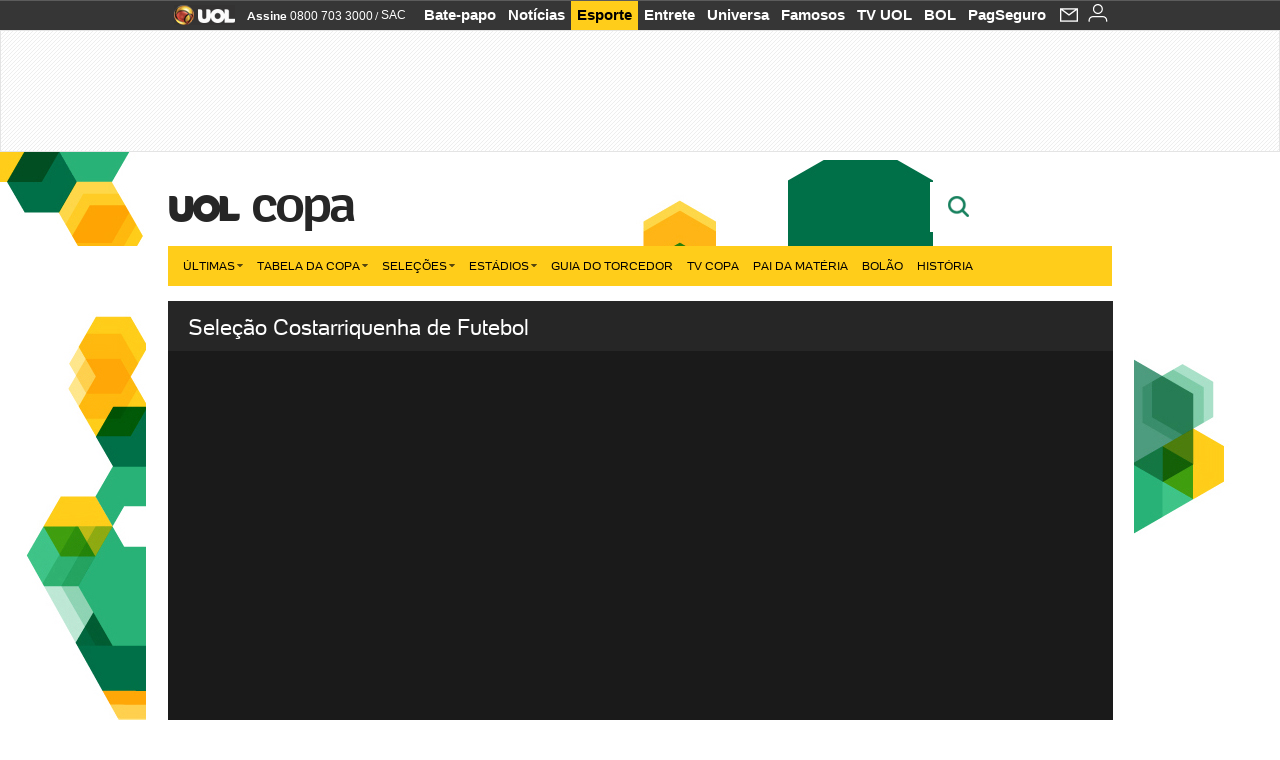

--- FILE ---
content_type: text/html; charset=utf-8
request_url: https://accounts.google.com/o/oauth2/postmessageRelay?parent=https%3A%2F%2Fcopadomundo.uol.com.br&jsh=m%3B%2F_%2Fscs%2Fabc-static%2F_%2Fjs%2Fk%3Dgapi.lb.en.2kN9-TZiXrM.O%2Fd%3D1%2Frs%3DAHpOoo_B4hu0FeWRuWHfxnZ3V0WubwN7Qw%2Fm%3D__features__
body_size: 160
content:
<!DOCTYPE html><html><head><title></title><meta http-equiv="content-type" content="text/html; charset=utf-8"><meta http-equiv="X-UA-Compatible" content="IE=edge"><meta name="viewport" content="width=device-width, initial-scale=1, minimum-scale=1, maximum-scale=1, user-scalable=0"><script src='https://ssl.gstatic.com/accounts/o/2580342461-postmessagerelay.js' nonce="yMJiX-yhjTnpcuUTD7_Hkg"></script></head><body><script type="text/javascript" src="https://apis.google.com/js/rpc:shindig_random.js?onload=init" nonce="yMJiX-yhjTnpcuUTD7_Hkg"></script></body></html>

--- FILE ---
content_type: text/html; charset=utf-8
request_url: https://www.google.com/recaptcha/api2/aframe
body_size: 247
content:
<!DOCTYPE HTML><html><head><meta http-equiv="content-type" content="text/html; charset=UTF-8"></head><body><script nonce="f0qbuteTNr-bqbDl8K6tzQ">/** Anti-fraud and anti-abuse applications only. See google.com/recaptcha */ try{var clients={'sodar':'https://pagead2.googlesyndication.com/pagead/sodar?'};window.addEventListener("message",function(a){try{if(a.source===window.parent){var b=JSON.parse(a.data);var c=clients[b['id']];if(c){var d=document.createElement('img');d.src=c+b['params']+'&rc='+(localStorage.getItem("rc::a")?sessionStorage.getItem("rc::b"):"");window.document.body.appendChild(d);sessionStorage.setItem("rc::e",parseInt(sessionStorage.getItem("rc::e")||0)+1);localStorage.setItem("rc::h",'1768550005967');}}}catch(b){}});window.parent.postMessage("_grecaptcha_ready", "*");}catch(b){}</script></body></html>

--- FILE ---
content_type: application/javascript; charset=utf-8
request_url: https://fundingchoicesmessages.google.com/f/AGSKWxVLgc4boaN93SYY4gcLwpFanpv9XvK6c7Bc3Y1Wih5bsVltFboVGCFWSBqy3kJ4Y3NC9kS0YttN7yIDGdj01rVsLy3A8BfqIHE_tXv9mzrpoFkLbukf31RF8HD8rDS1j8CF_PzStphhHztmNmvyYLTUs79hqNNqocLrRX8T9M3HbgvxA5yZl1tB46Hc/_/storyads._reklama__468x060./ad120x60./bannerframeopenads_
body_size: -1292
content:
window['57dee63f-7581-4215-bb5d-addc616434f5'] = true;

--- FILE ---
content_type: application/javascript; charset=UTF-8
request_url: https://conteudo.jsuol.com.br/c/_template/v1/web/js/lib.drop/drop.js
body_size: 5201
content:
var homeUOL={geoIp:{callback:function(data){Drop.geolocator.displayLocation({address:{city:{name:data[3],state:Drop.geolocator.STATES[data[2]][0]}}});}}};(function($){var Lib=window.Lib||{};Lib.Drop=Drop={isOver:false,TIMEOUT:300,last_click_open:null,init:function(elements){if(Drop.citySuggest.autostart){Drop.citySuggest.init();}if($(elements).filter(".drop-click").length){$("body").bind("click.closeDrop",function(e){if(!Drop.last_click_open){return true;}if($(e.target).parents(".drop-click").length===0){$(Drop.last_click_open).triggerHandler("click");}});}$(elements).each(function(){if(/drop-click/.test(this.className)===true){var $parent=$(this);$(this).children("a").bind("click",function(){if($parent.attr("drop")!="false"){if(Drop.last_click_open){Drop.out.apply(Drop.last_click_open);}Drop.linkOver.apply(this);Drop.last_click_open=this;}else{Drop.out.apply(this);Drop.last_click_open=null;}});}else{$(this).children("a").bind("mouseover",Drop.linkOver).bind("mouseout",Drop.out);$(this).children("div").bind("mouseover",Drop.over).bind("mouseout",Drop.out);}});},linkOver:function(){var $this=$(this),dLeft=Drop.getLeft($this),dRight=Drop.getRight($this),dTop=Drop.getTop($this),$parent=$this.parent();$this.siblings("div").css({"top":dTop}).css($parent.hasClass("drop-right")===true?"right":"left",dLeft).show().parent().addClass("open");$parent.find(".ui-scroll").each(function(){Utils.Scroll.updateVerticalHeight($(this));});try{var DropObj=$(this).parent().find(".drop-container");var headerMenuObj=($(this).parent().parent().parent().parent().parent("#header-menu").length!=0)?$(this).parent().parent().parent().parent().parent("#header-menu"):($(this).parent().parent().parent("#header-menu").length!=0?$(this).parent().parent().parent("#header-menu"):false);var topoNavegacaoObj=($(this).parent().parent().parent().parent("#topo-navegacao").length!=0)?$(this).parent().parent().parent().parent("#topo-navegacao"):false;var dropContainerOffset=DropObj.offset().left;var dropContainerSize=DropObj.outerWidth();var dropContainerPosition=dropContainerOffset+dropContainerSize;if(headerMenuObj){var headerMenuSize=headerMenuObj.outerWidth();var headerMenuOffset=headerMenuObj.offset().left;var headerMenuPosition=headerMenuSize+headerMenuOffset;}else{if(topoNavegacaoObj){var topoNavegacaoSize=topoNavegacaoObj.outerWidth();var topoNavegacaoOffset=topoNavegacaoObj.offset().left;var topoNavegacaoPosition=topoNavegacaoSize+topoNavegacaoOffset;}}if(headerMenuObj&&dropContainerPosition>headerMenuPosition){var newOffsetDropObj=((dropContainerOffset-dropContainerSize)+$(this).outerWidth());if(newOffsetDropObj<headerMenuOffset){var diferenca=dropContainerPosition-headerMenuPosition;DropObj.offset({left:(dropContainerOffset-diferenca)});}else{DropObj.offset({left:newOffsetDropObj});}}else{if(topoNavegacaoObj&&dropContainerPosition>topoNavegacaoPosition){var newOffsetDropObj=((dropContainerOffset-dropContainerSize)+$(this).outerWidth());if(newOffsetDropObj<topoNavegacaoOffset){var diferenca=dropContainerPosition-topoNavegacaoPosition;DropObj.offset({left:(dropContainerOffset-diferenca)});}else{DropObj.offset({left:newOffsetDropObj});}}}}catch(error){}$parent.attr("drop","false");$(".drop[drop=true]").each(function(){if($(this).find('.drop[drop="false"]').length===0){$(this).removeClass("open").children(".drop-container").hide();}});if($("html").hasClass("ie7")===true){$parent.css("z-index","1");}},over:function(){$(this).parent().attr("drop","false");},out:function(){var $this=$(this);$this.parent().attr("drop","true");setTimeout(function(){Drop.hide($this);},Drop.TIMEOUT);},hide:function($this){if($this.parent().attr("drop")=="true"){if($this.hasClass("drop-container")){$this.hide();}else{$this.siblings("div").hide();}$this.parent().removeClass("open");if($("html").hasClass("ie7")===true){$this.parents().removeAttr("style");}}},getTop:function(element){return element.parent().height();},getLeft:function(element){return element.get(0).offsetLeft;},getRight:function(element){return element.get(0).offsetLeft;}},Lib.Drop.citySuggest=Drop.citySuggest={SUPPORTS_STORAGE:Utils.storageValidation,auto_update:$("#autoupdate").val()==="true"||false,current_city:(Utils.storageValidation&&sessionStorage.current_city)?sessionStorage.current_city:"",id_ibge:$("#idibge").val()||false,menu_type:$("#tipo-menu-topo").val()||"",plataforma:$("#plataforma").val()||"",autostart:$("#autostart").val()==="true"||false,appendTo:["header.tagpage div:first"],use_geolocation:$("#ativar-geolocalizacao").val()==="true",appendContent:function(output){$("#conteudo-menu").append(output);$("body").triggerHandler("afterCitySuggestRender");},appendMenu:function(){if($("#config-menu-topo",".dropcidades").length>0){$("body").trigger("beforeMenuAppend",[Drop.citySuggest.appendTo]);var header=$(Drop.citySuggest.appendTo[0],".dropcidades"),data=Drop.citySuggest.stringxObject(Drop.citySuggest.current_city),isnotEmptyNorUndefined=function(data){return data.value!==""&&data.data[1]!==""&&typeof data.value!=="undefined"&&typeof data.data[1]!=="undefined";},oldtext="<h1>"+$("h1",header).text()+"</h1><h2></h2>";if(Drop.citySuggest.plataforma.indexOf("mobile")!==-1){header.append('<div><button id="escolher-cidade" class="bgcolor8" onclick="Drop.citySuggest.toggleMenu()">'+(isnotEmptyNorUndefined(data)?data.value+" - "+data.data[1]:"escolher cidade")+'</button><div id="conteudo-menu" class="hide"></div></div>');}else{$("h1, h2",header).remove();header.append((isnotEmptyNorUndefined(data)?"<h1>"+data.value+"</h1><h2>"+data.data[1]+"</h2>":oldtext)+'<button id="escolher-cidade" class="bgcolor8" onclick="Drop.citySuggest.toggleMenu()">escolher cidade</button>').parent().append('<div id="conteudo-menu" class="hide"></div>');}$("body").append('<div class="overlay hide" onclick="Drop.citySuggest.toggleMenu()"></div>');$(".overlay").height($(document).height());$("body").triggerHandler("contentAppended");}},setCityOnStorage:function(data){if(Drop.citySuggest.SUPPORTS_STORAGE){sessionStorage.current_city=data.value+"|"+data.data[0]+"|"+data.data[1];}Drop.citySuggest.current_city=data.value+"|"+data.data[0]+"|"+data.data[1];$("body").triggerHandler("onCityChange",data);},toggleMenu:function(){if($("#geolocator-dialog").length>0){$("#geolocator-dialog, .overlay").toggleClass("hide");}else{$("#conteudo-menu, .overlay").toggleClass("hide");}},stringxObject:function(s){var info=s.split("|"),obj={data:[info[1],info[2]],value:info[0]};return obj;},htmlxObject:function(o){var $o=$(o),id=$o.attr("data-ibge-id"),name=$o.text().split(" - ")[0],province=$o.text().split(" - ")[1],obj={data:[id,province],value:name};return obj;},changeCity:function(o){var data=o;if(typeof data!=="object"){data=Drop.citySuggest.stringxObject(o);}Drop.citySuggest.setCityOnStorage(data);Drop.citySuggest.updateTitle(data);Drop.submenu.rebuild();},updateTitle:function(data){if(Drop.citySuggest.plataforma.indexOf("mobile")!==-1){$("#escolher-cidade").html(data.value+" - "+data.data[1]);}else{$("header.tagpage>div:first",".dropcidades").find("h1").html(data.value).end().find("h2").html(data.data[1]);}},init:function(){if($(".dropcidades.dev").length!==0){if(Drop.citySuggest.id_ibge!=="false"){Drop.citySuggest.changeCity(Drop.citySuggest.id_ibge);}this.appendMenu();if(this.menu_type==="cities"){Drop.cities.init();}else{if(this.menu_type==="suggest"){Drop.suggest.init();}}this.bind();Drop.submenu.init();if(this.use_geolocation){Drop.geolocator.init();}}},bind:function(){$("body").triggerHandler("onMenuLoad",(Drop.citySuggest.SUPPORTS_STORAGE&&sessionStorage.current_city)?this.stringxObject(sessionStorage.current_city):"");}},Lib.Drop.cities=Drop.cities={MAJOR_CITIES:["São Paulo|3550308|SP","Salvador|2927408|BA","Rio de Janeiro|3304557|RJ","Belo Horizonte|3106200|MG","Recife|2611606|PE","Porto Alegre|4314902|RS","Fortaleza|2304400|CE","Curitiba|4106902|PR","Manaus|1302603|AM"],changeCity:function(o){Drop.citySuggest.changeCity(o);Drop.citySuggest.toggleMenu();$("body").triggerHandler("onCitySelect",Drop.citySuggest.stringxObject(o));},render:function(){var output='<ul id="lista-cidades">';$("body").triggerHandler("beforeCitiesRender",[Drop.cities.MAJOR_CITIES]);for(var i=0;i<=Drop.cities.MAJOR_CITIES.length-1;i++){var selected="";output+='<li class="h-bgcolor8'+selected+'" onclick="Drop.cities.changeCity(\''+Drop.cities.MAJOR_CITIES[i]+"')\">"+Drop.cities.MAJOR_CITIES[i].split("|")[0]+" - "+Drop.cities.MAJOR_CITIES[i].split("|")[2]+"</li>";}output+="</ul>";$("body").triggerHandler("onMenuRender",output);return output;},init:function(){Drop.citySuggest.appendContent(this.render());}},Lib.Drop.suggest=Drop.suggest={update_city_list:(typeof(Storage)!=="undefined"&&localStorage.cityListVersion&&localStorage.cityListVersion!==$("#versao-municipios").val()),render:function(){var output='<div id="holder-input"><input type="text" id="query-cidades" placeholder="Digite o nome da Cidade" /><button id="query-cidades-go" class="bgcolor6 pg-color4 pg-sprites1 botao-busca" type="button">ok</button></div>';return output;},bind:function(){if(Drop.citySuggest.SUPPORTS_STORAGE){localStorage.cityListVersion=$("#versao-municipios").val();}Drop.citySuggest.appendContent(this.render()+Drop.cities.render());$("#query-cidades").autocomplete("/municipios",{forceUpdate:Drop.suggest.update_city_list,mustMatch:true,matchInside:false,appendTo:(Drop.citySuggest.plataforma.indexOf("mobile")!==-1?"#holder-input":"body"),showResult:function(text,data){return text+" - "+data[1];},onItemSelect:function(data){Drop.citySuggest.changeCity(data);Drop.citySuggest.toggleMenu();}});},init:function(){loader({"test":window.Lib,"src":"https://conteudo.jsuol.com.br/c/jquery/jquery.autocomplete.dylan.js","require":["https://conteudo.jsuol.com.br/c/jquery/jquery.js"],onLoad:function(){Drop.suggest.bind();}});}},Lib.Drop.submenu=Drop.submenu={cidades:{"sao-paulo":{"produtos":[{"nome":"Home","link":"sao-paulo/"},{"nome":"Pesquisas","link":"pesquisas-eleitorais/sao-paulo/"},{"nome":"Candidatos","link":"infograficos/2012/07/02/veja-como-ficou-o-mapa-de-candidatos-e-partidos-nas-capitais-brasileiras.htm#sao-paulo"}]},"nacional":{"produtos":[{"nome":"Home","link":"sao-paulo/"},{"nome":"Pesquisas","link":"pesquisas-eleitorais/"}]},"salvador":{"produtos":[{"nome":"Home","link":"salvador/"},{"nome":"Pesquisas","link":"pesquisas-eleitorais/salvador/"},{"nome":"Candidatos","link":"infograficos/2012/07/02/veja-como-ficou-o-mapa-de-candidatos-e-partidos-nas-capitais-brasileiras.htm#salvador"}]},"recife":{"produtos":[{"nome":"Home","link":"recife/"},{"nome":"Pesquisas","link":"pesquisas-eleitorais/recife/"},{"nome":"Candidatos","link":"infograficos/2012/07/02/veja-como-ficou-o-mapa-de-candidatos-e-partidos-nas-capitais-brasileiras.htm#recife"}]},"rio-de-janeiro":{"produtos":[{"nome":"Home","link":"rio-de-janeiro/"},{"nome":"Pesquisas","link":"pesquisas-eleitorais/rio-de-janeiro/"},{"nome":"Candidatos","link":"infograficos/2012/07/02/veja-como-ficou-o-mapa-de-candidatos-e-partidos-nas-capitais-brasileiras.htm#rio-de-janeiro"}]},"fortaleza":{"produtos":[{"nome":"Home","link":"fortaleza/"},{"nome":"Pesquisas","link":"pesquisas-eleitorais/fortaleza/"},{"nome":"Candidatos","link":"infograficos/2012/07/02/veja-como-ficou-o-mapa-de-candidatos-e-partidos-nas-capitais-brasileiras.htm#fortaleza"}]},"porto-alegre":{"produtos":[{"nome":"Home","link":"porto-alegre/"},{"nome":"Pesquisas","link":"pesquisas-eleitorais/porto-alegre/"},{"nome":"Candidatos","link":"infograficos/2012/07/02/veja-como-ficou-o-mapa-de-candidatos-e-partidos-nas-capitais-brasileiras.htm#porto-alegre"}]},"curitiba":{"produtos":[{"nome":"Home","link":"curitiba/"},{"nome":"Pesquisas","link":"pesquisas-eleitorais/curitiba/"},{"nome":"Candidatos","link":"infograficos/2012/07/02/veja-como-ficou-o-mapa-de-candidatos-e-partidos-nas-capitais-brasileiras.htm#curitiba"}]},"belo-horizonte":{"produtos":[{"nome":"Home","link":"belo-horizonte/"},{"nome":"Pesquisas","link":"pesquisas-eleitorais/belo-horizonte/"},{"nome":"Candidatos","link":"infograficos/2012/07/02/veja-como-ficou-o-mapa-de-candidatos-e-partidos-nas-capitais-brasileiras.htm#belo-horizonte"}]},"natal":{"produtos":[{"nome":"Home","link":"natal/"},{"nome":"Candidatos","link":"infograficos/2012/07/02/veja-como-ficou-o-mapa-de-candidatos-e-partidos-nas-capitais-brasileiras.htm#natal"}]},"cuiaba":{"produtos":[{"nome":"Home","link":"cuiaba/"},{"nome":"Candidatos","link":"infograficos/2012/07/02/veja-como-ficou-o-mapa-de-candidatos-e-partidos-nas-capitais-brasileiras.htm#cuiaba"}]},"manaus":{"produtos":[{"nome":"Home","link":"manaus/"},{"nome":"Pesquisas","link":"pesquisas-eleitorais/manaus/"},{"nome":"Candidatos","link":"infograficos/2012/07/02/veja-como-ficou-o-mapa-de-candidatos-e-partidos-nas-capitais-brasileiras.htm#manaus"}]}},MAIN_LINK:$("#link-principal-submenu").val()||"http://eleicoes.uol.com.br/2012/",tipo:$("#tipos-submenu").val()||"nacional",render:function(){var output='<ul id="submenu-cidades">',selected="";$(Drop.submenu.cidades[Drop.submenu.tipo].produtos).each(function(e,produto){output+='<li><a class="h-color8'+selected+'" href="http://'+Drop.submenu.MAIN_LINK+produto.link+'">'+produto.nome+"</a></li>";});output+="</ul>";return output;},rebuild:function(filter){if(filter){Drop.submenu.types+=" "+filter;}$("#submenu-cidades").replaceWith(this.render());},appendContent:function(output){$("#conteudo-menu").after(output);$("body").triggerHandler("afterSubmenuRender");$(".modinteracao:first").addClass("modinteracaocomcitysuggest");},init:function(){$("body").triggerHandler("beforeSubmenuRender",[Drop.submenu.cidades]);this.appendContent(this.render());}},Lib.Drop.geolocator=Drop.geolocator={STATES:{"01":["AC","Acre"],"02":["AL","Alagoas"],"03":["AP","Amapá"],"04":["AM","Amazonas"],"05":["BA","Bahia"],"06":["CE","Ceará"],"07":["DF","Distrito Federal"],"08":["ES","Espírito Santo"],"11":["MS","Mato Grosso do Sul"],"13":["MA","Maranhao"],"14":["MT","Mato Grosso"],"15":["MG","Minas Gerais"],"16":["PA","Pará"],"17":["PB","Paraíba"],"18":["PR","Paraná"],"20":["PI","Piauí"],"21":["RJ","Rio de Janeiro"],"22":["RN","Rio Grande do Norte"],"23":["RS","Rio Grande do Sul"],"24":["RO","Rondônia"],"25":["RR","Roraima"],"26":["SC","Santa Catarina"],"27":["SP","São Paulo"],"28":["SE","Sergipe"],"29":["GO","Goiás"],"30":["PE","Pernambuco"],"31":["TO","Tocantins"]},location:"",filtered:{},mylat:"",mylong:"",changed_location:false,SUPPORTS_STORAGE:Drop.citySuggest.SUPPORTS_STORAGE,data:{},render:function(){var output='<div id="geolocator-dialog" class="hide"><span id="suggested-city">'+Drop.geolocator.location+'</span><p>Detectamos que você está acessando desta cidade, está correto?</p><button id="sim" onclick="Drop.geolocator.close(\'sim\')" class="bgcolor8" type="button">Sim</button><button id="nao" onclick="Drop.geolocator.close()" class="bgcolor8" type="button">Não</button></div>';return output;},displayLocation:function(data){var address=data.address;Drop.geolocator.data=address;Drop.geolocator.location=address.city.name+" - "+address.city.state;Drop.geolocator.changed_location=(sessionStorage.location!==Drop.geolocator.location);if(Drop.citySuggest.auto_update){Drop.citySuggest.updateTitle({value:address.city.name,data:["",address.city.state]});}if(Drop.geolocator.changed_location){sessionStorage.location=Drop.geolocator.location;Drop.geolocator.appendContent();}},changeCity:function(o){Drop.citySuggest.changeCity(o);Drop.citySuggest.toggleMenu();},fetchData:function(){var ajaxCallback=function(data){if(Drop.citySuggest.SUPPORTS_STORAGE&&!localStorage.dataAutocomplete){localStorage.dataAutocomplete=data;}var parsed=false;if(data!==false){parsed=Drop.geolocator.plainTextParser(data,"\n","|");}Drop.geolocator.filterResults(parsed,Drop.geolocator.changeCity);};if(!this.SUPPORTS_STORAGE||!localStorage.dataAutocomplete){$.ajax({url:"/municipios",success:ajaxCallback,error:function(jqXHR,textStatus,errorThrown){ajaxCallback(false);},dataType:"text"});}else{ajaxCallback(localStorage.dataAutocomplete);}},sanitizeResult:function(result){var value,data;var type=typeof result;if(type==="string"){value=result;data={};}else{if($.isArray(result)){value=result[0];data=result.slice(1);}else{if(type==="object"){value=result.value;data=result.data;}}}value=String(value);if(typeof data!=="object"){data={};}return{value:value,data:data};},filterResults:function(results,callback){var filtered=[];var i,result;for(i=0;i<results.length;i++){result=Drop.geolocator.sanitizeResult(results[i]);if(result.value===Drop.geolocator.location.split(" - ")[0]){callback(result);}}},plainTextParser:function(text,lineSeparator,cellSeparator){var results=[];var i,j,data,line,value,lines;lines=String(text).replace("\r\n","\n").split(lineSeparator);for(i=0;i<lines.length;i++){line=lines[i].split(cellSeparator);data=[];for(j=0;j<line.length;j++){data.push(decodeURIComponent(line[j]));}value=data.shift();results.push({value:value,data:data});}return results;},fromHome:function(){Drop.geolocator.load({url:"http://geoip.home.uol.com.br/index.jsonp",charset:"iso-8859-1",refresh:true});},errorFunction:function(){},close:function(confirma){if(confirma==="sim"){Drop.geolocator.fetchData();}else{$("#conteudo-menu").removeClass("hide");}$("#geolocator-dialog").remove();},load:function(j){var b=j.url,f=j.charset||"UTF-8",i=j.refresh||false,l=j.scope||window,g=document.createElement("script"),h=document.getElementsByTagName("head")[0];c=j.callback||function(){};g.type="text/javascript";g.async=false;g.charset=f;g.src=b;h.insertBefore(g,h.firstChild);setTimeout(c,500);},appendContent:function(){$("#conteudo-menu").after(Drop.geolocator.render());if(Drop.geolocator.changed_location){Drop.citySuggest.toggleMenu();}},getLocation:function(){if(navigator.geolocation){navigator.geolocation.getCurrentPosition(Drop.geolocator.requestLocation,Drop.geolocator.errorFunction);}},requestLocation:function(pos){Drop.geolocator.mylat=pos.coords.latitude,Drop.geolocator.mylong=pos.coords.longitude;Drop.geolocator.load({url:"http://services.maplink.com.br/maplinkapi2/api.ashx?v=4&key=z1cFcCSXdKLIGGLVyxdQc1LEGMpQbXHrGLcEbYFywwAlwZLXuYpPRLV4vws=",charset:"iso-8859-1",refresh:true});Drop.geolocator.load({url:"http://map1.maplink.com.br/mainsc/apigz.ashx?v=4&Mversion=2.0.1.83&engine=",charset:"iso-8859-1",refresh:true,callback:Drop.geolocator.fetchLocation});},fetchLocation:function(){var af=new MWsAddressFinder(),pontoParaRevGeo=new MPoint();pontoParaRevGeo.x=Drop.geolocator.mylong;pontoParaRevGeo.y=Drop.geolocator.mylat;af.getAddress(pontoParaRevGeo,Drop.geolocator.displayLocation);},show:function(){Drop.geolocator.getLocation();},bind:function(){},init:function(){if(Drop.citySuggest.plataforma.indexOf("mobile")!==-1){Drop.geolocator.getLocation();}else{Drop.geolocator.fromHome();}}};})(jQuery);